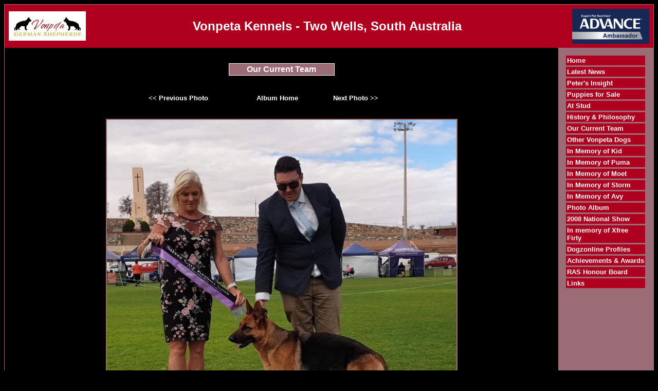

--- FILE ---
content_type: text/html
request_url: http://www.vonpeta.com/viewphoto.asp?page=1143&photo=11
body_size: 2426
content:

<!DOCTYPE HTML PUBLIC "-//W3C//DTD HTML 4.01 Transitional//EN" "http://www.w3.org/TR/html4/loose.dtd">
<html>
<head>
<title>Vonpeta Kennels - Two Wells, South Australia</title>
<meta http-equiv="Content-Type" content="text/html; charset=iso-8859-1">
<meta name="description" content="Vonpeta Kennels - Australian Breeders of Quality German Shepherds.  Breeders of the 2008 National Gold Medal Winner">
<meta name="keywords" content="vonpeta, german shepherd, dog, dogs, breeder"> 

<meta name="verify-v1" content="GchbdGzB331b0Whdduoj7WtZOylO7BMS3ceOvcFT1tc=" />

<STYLE type="text/css">

body { color: #ffffff; font-family: Verdana, Arial, Tahoma, sans-serif; font-size: 13px ; } 
H2 {color: #663333;}
.footer { color: #ffffff; font-family: Verdana, Arial, Tahoma, sans-serif; font-size: 10px ;}
.plaintext { color: #000000; font-family: Verdana, Arial, Tahoma, sans-serif; font-size: 13px ; }
.maintitle { color: #ffffff; font-family: Verdana, Arial, Tahoma, sans-serif;}
.contactbox { color: #000000; font-family: Verdana, Arial, Tahoma, sans-serif; font-size: 13px ; }
.pedigreetitle { color: #ffffff; font-family: Verdana, Arial, Tahoma, sans-serif; font-size: 13px ; font-weight:bold;}  
.pedigreefield { color: #000000; font-family: Verdana, Arial, Tahoma, sans-serif; font-size: 13px ; font-weight:bold;} 
a:link {font: bold 13px arial; color: #ffffff; text-decoration: none;} 
a:active {font: bold 13px arial; color: #ffffff; text-decoration: none;}
a:visited {font: bold 13px arial; color: #ffffff; text-decoration: none;}
a:hover {font: bold 13px arial; color: #eeeeee; text-decoration: underline;}
.footer a:link {color: #ffffff; font-family:arial, sans-serif; font-size: 11px ;text-decoration: none;}
.footer a:visited {color: #ffffff; font-family:arial, sans-serif; font-size: 11px ;text-decoration: none;}
.footer a:active {color: #ffffff; font-family:arial, sans-serif;font-size: 11px ;text-decoration: underline;}
.footer a:hover {color: #ffffff; font-family:arial,sans-serif;font-size: 11px ;text-decoration: underline;}

.contactbox
{
    width : 400px;
    background-color: #9C6C76;
    color: #FFFFFF;
    border: solid 1px #ffffff;
    font-size: 13px;
    padding: 2px;
    margin-bottom: 3px;
}

.titlebox
{
    width : 200px;
    background-color: #9C6C76;
    color: #FFFFFF;
    border: solid 1px #ffffff;
    font-size: 16px;
    font-weight: bold;
    padding: 2px;
    margin-bottom: 3px;
}

.sidebaritem
{
    width: 150px;
    background-color: #AF0020;
    color: #ffffff;
    border: solid 1px #AF00206;
    font-size: 14px;
    padding: 2px;
    margin-bottom: 3px;

}
.border
{
    border: solid 1px #9C6C76;
}

.sidebaritem.first
{
    margin-top: 10px;
}
</STYLE> 
</head>
<body bgcolor="#000000">
<div class="border">
<table width="100%" bgcolor="#AF0020" cellspacing=8 border=0 cellpadding=0 border=0>
<tr><td>
<table width="100%" border="0" cellspacing="0" cellpadding="0" align="center">
<tr bgcolor="#AF0020"><td width="1">
<img src="images/topleft_10713.jpg" width="150" height="57">
</td><td width="100%" align="center">
<span class="maintitle">
<font size=5><b>Vonpeta Kennels - Two Wells, South Australia</b>&nbsp;</font></span></td><td width="1">
<img src="images/topright_151612.jpg" width="150" height="68">
</td></tr></table>

</td></tr>
</table>
<table width="100%" cellspacing=0 border=0 cellpadding=15 border=0>
<tr><td>

<br><center><div class="titlebox">Our Current Team</div></center><br><br>
<center><table width="50%"><tr>
<td><b><a title="Previous Photo" href="viewphoto.asp?page=1143&photo=10">&lt;&lt; Previous Photo</a></b></td><td><b><a title="Return to Album Page" href="our-dogs.asp">Album Home</a></b></td><td><b><a title="Next Photo" href="viewphoto.asp?page=1143&photo=12">Next Photo &gt;&gt;</a></b></td></tr></table></center><br /><br /><center>
<table cellpadding="2" cellspacing="0" border="0" align="center" bgcolor="#9C6C76"><tr><td><img src="images/album_1143_916201914275.jpg" width="680" height="662"></td></tr></table>
<br><b>Supreme Ch Vonpeta No Harmonisation AZ (Conbhairean Karlos a ED x Ch Vonpeta Xmissustoo A Z) Harmony 18 months Born: 2017</b></center><p>&nbsp;</p>
<br style="clear: both;" /><br style="clear: both;" />
		
          <center><div class="contactbox">
       
        
    	<center>
    	<b>Contact Details</b><br>
    	Jane Pike<br />Two Wells, SA, Australia
    	</center>
    	
    	        </div></center>

    	<br style="clear: both;" />


<p class="footer" align="center">All content copyright &copy; 2026</p>
</td>
<td valign="top" nowrap width=155 bgcolor="#9C6C76">
<div class="sidebaritem"><a href="default.asp">Home</a></div>
<div class="sidebaritem"><a href="latest-news.asp">Latest News</a></div>
<div class="sidebaritem"><a href="my-insight.asp">Peter's Insight</a></div>
<div class="sidebaritem"><a href="puppies-for-sale.asp">Puppies for Sale</a></div>
<div class="sidebaritem"><a href="at-stud.asp">At Stud</a></div>
<div class="sidebaritem"><a href="about-us.asp">History &amp; Philosophy</a></div>
<div class="sidebaritem"><a href="our-dogs.asp">Our Current Team</a></div>
<div class="sidebaritem"><a href="other-vonpeta-dogs.asp">Other Vonpeta Dogs</a></div>
<div class="sidebaritem"><a href="stud-dogs.asp">In Memory of Kid</a></div>
<div class="sidebaritem"><a href="in-memory-of-puma.asp">In Memory of Puma</a></div>
<div class="sidebaritem"><a href="in-memory-of-moet.asp">In Memory of Moet</a></div>
<div class="sidebaritem"><a href="in-memory-of-storm.asp">In Memory of Storm</a></div>
<div class="sidebaritem"><a href="in-memory-of-avy.asp">In Memory of Avy</a></div>
<div class="sidebaritem"><a href="photo-album.asp">Photo Album</a></div>
<div class="sidebaritem"><a href="2008-national.asp">2008 National Show</a></div>
<div class="sidebaritem"><a href="vonpeta-xfree-firty.asp">In memory of Xfree Firty</a></div>
<div class="sidebaritem"><a href="dogzonline-profiles.asp">Dogzonline Profiles</a></div>
<div class="sidebaritem"><a href="achievements-2-1.asp">Achievements &amp; Awards</a></div>
<div class="sidebaritem"><a href="royal-adelaide-show-hall-of-fame.asp">RAS Honour Board</a></div>
<div class="sidebaritem"><a href="links.asp">Links</a></div>

</td></tr></table>
<table cellpadding="2" width="100%" bgcolor="#AF0020">
<tr><td align="center"><span class="footer"><a href="http://www.dogzonline.com.au/">Dogz Online - Dogs, Breeders, Puppies</a></span></td></tr></table>

<embed src="Tina-Turner-the-Best.mp3" autostart="true" loop="true" width="2" height="0"></embed>

</div>
<script defer src="https://static.cloudflareinsights.com/beacon.min.js/vcd15cbe7772f49c399c6a5babf22c1241717689176015" integrity="sha512-ZpsOmlRQV6y907TI0dKBHq9Md29nnaEIPlkf84rnaERnq6zvWvPUqr2ft8M1aS28oN72PdrCzSjY4U6VaAw1EQ==" data-cf-beacon='{"version":"2024.11.0","token":"6ab1eccbd6614ee5a4b6ed2b2c363fa4","r":1,"server_timing":{"name":{"cfCacheStatus":true,"cfEdge":true,"cfExtPri":true,"cfL4":true,"cfOrigin":true,"cfSpeedBrain":true},"location_startswith":null}}' crossorigin="anonymous"></script>
</body>
</html>     	 
 

